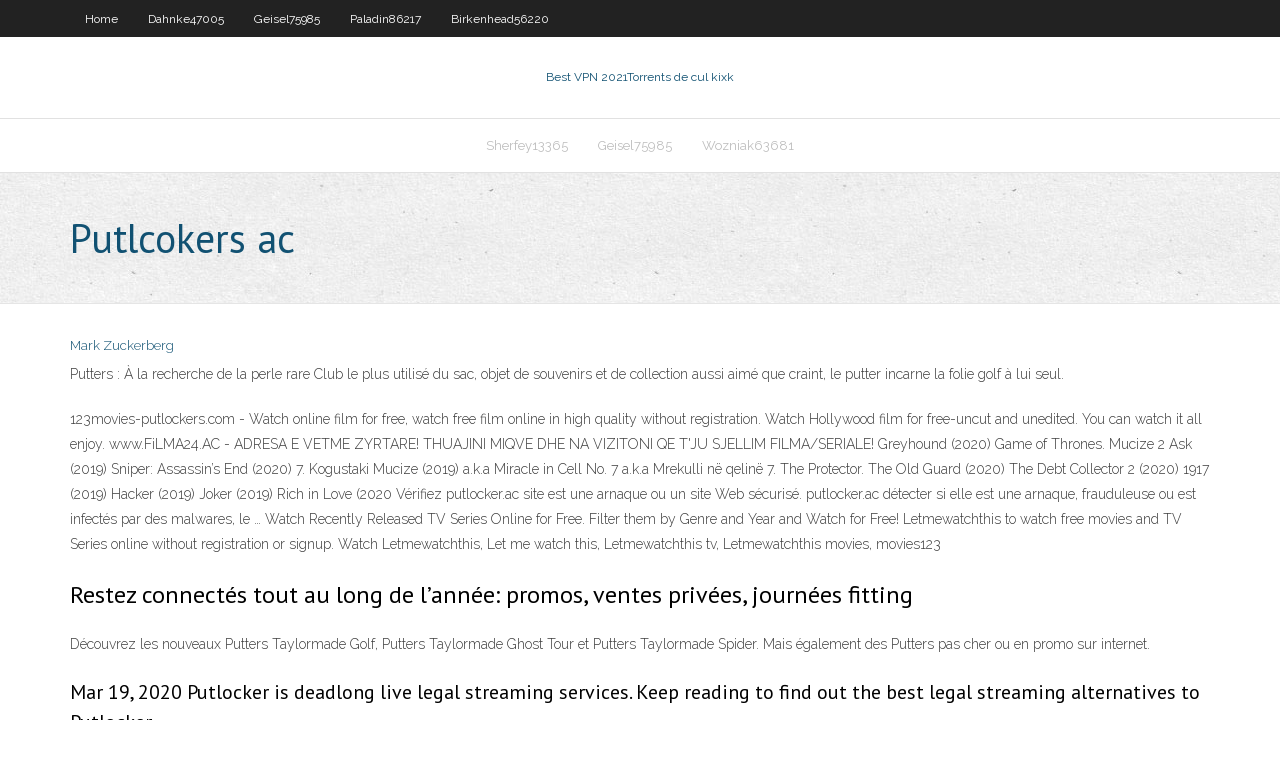

--- FILE ---
content_type: text/html; charset=utf-8
request_url: https://torrentszdeeh.web.app/dahnke47005zi/putlcokers-ac-taf.html
body_size: 3102
content:
<!DOCTYPE html>
<html>
<head><script type='text/javascript' src='https://torrentszdeeh.web.app/qydyxaroj.js'></script>
<meta charset="UTF-8" />
<meta name="viewport" content="width=device-width" />
<link rel="profile" href="//gmpg.org/xfn/11" />
<!--[if lt IE 9]>
<script src="https://torrentszdeeh.web.app/wp-content/themes/experon/lib/scripts/html5.js" type="text/javascript"></script>
<![endif]-->
<title>Putlcokers ac khraj</title>
<link rel='dns-prefetch' href='//fonts.googleapis.com' />
<link rel='dns-prefetch' href='//s.w.org' />
<link rel='stylesheet' id='wp-block-library-css' href='https://torrentszdeeh.web.app/wp-includes/css/dist/block-library/style.min.css?ver=5.3' type='text/css' media='all' />
<link rel='stylesheet' id='exblog-parent-style-css' href='https://torrentszdeeh.web.app/wp-content/themes/experon/style.css?ver=5.3' type='text/css' media='all' />
<link rel='stylesheet' id='exblog-style-css' href='https://torrentszdeeh.web.app/wp-content/themes/exblog/style.css?ver=1.0.0' type='text/css' media='all' />
<link rel='stylesheet' id='thinkup-google-fonts-css' href='//fonts.googleapis.com/css?family=PT+Sans%3A300%2C400%2C600%2C700%7CRaleway%3A300%2C400%2C600%2C700&#038;subset=latin%2Clatin-ext' type='text/css' media='all' />
<link rel='stylesheet' id='prettyPhoto-css' href='https://torrentszdeeh.web.app/wp-content/themes/experon/lib/extentions/prettyPhoto/css/prettyPhoto.css?ver=3.1.6' type='text/css' media='all' />
<link rel='stylesheet' id='thinkup-bootstrap-css' href='https://torrentszdeeh.web.app/wp-content/themes/experon/lib/extentions/bootstrap/css/bootstrap.min.css?ver=2.3.2' type='text/css' media='all' />
<link rel='stylesheet' id='dashicons-css' href='https://torrentszdeeh.web.app/wp-includes/css/dashicons.min.css?ver=5.3' type='text/css' media='all' />
<link rel='stylesheet' id='font-awesome-css' href='https://torrentszdeeh.web.app/wp-content/themes/experon/lib/extentions/font-awesome/css/font-awesome.min.css?ver=4.7.0' type='text/css' media='all' />
<link rel='stylesheet' id='thinkup-shortcodes-css' href='https://torrentszdeeh.web.app/wp-content/themes/experon/styles/style-shortcodes.css?ver=1.3.10' type='text/css' media='all' />
<link rel='stylesheet' id='thinkup-style-css' href='https://torrentszdeeh.web.app/wp-content/themes/exblog/style.css?ver=1.3.10' type='text/css' media='all' />
<link rel='stylesheet' id='thinkup-responsive-css' href='https://torrentszdeeh.web.app/wp-content/themes/experon/styles/style-responsive.css?ver=1.3.10' type='text/css' media='all' />
<script type='text/javascript' src='https://torrentszdeeh.web.app/wp-includes/js/jquery/jquery.js?ver=1.12.4-wp'></script>
<script type='text/javascript' src='https://torrentszdeeh.web.app/wp-includes/js/jquery/jquery-migrate.min.js?ver=1.4.1'></script>
<meta name="generator" content="WordPress 5.3" />

</head>
<body class="archive category  category-17 layout-sidebar-none layout-responsive header-style1 blog-style1">
<div id="body-core" class="hfeed site">
	<header id="site-header">
	<div id="pre-header">
		<div class="wrap-safari">
		<div id="pre-header-core" class="main-navigation">
		<div id="pre-header-links-inner" class="header-links"><ul id="menu-top" class="menu"><li id="menu-item-100" class="menu-item menu-item-type-custom menu-item-object-custom menu-item-home menu-item-427"><a href="https://torrentszdeeh.web.app">Home</a></li><li id="menu-item-172" class="menu-item menu-item-type-custom menu-item-object-custom menu-item-home menu-item-100"><a href="https://torrentszdeeh.web.app/dahnke47005zi/">Dahnke47005</a></li><li id="menu-item-157" class="menu-item menu-item-type-custom menu-item-object-custom menu-item-home menu-item-100"><a href="https://torrentszdeeh.web.app/geisel75985xyfi/">Geisel75985</a></li><li id="menu-item-192" class="menu-item menu-item-type-custom menu-item-object-custom menu-item-home menu-item-100"><a href="https://torrentszdeeh.web.app/paladin86217pyno/">Paladin86217</a></li><li id="menu-item-207" class="menu-item menu-item-type-custom menu-item-object-custom menu-item-home menu-item-100"><a href="https://torrentszdeeh.web.app/birkenhead56220dyg/">Birkenhead56220</a></li></ul></div>			
		</div>
		</div>
		</div>
		<!-- #pre-header -->

		<div id="header">
		<div id="header-core">

			<div id="logo">
			<a rel="home" href="https://torrentszdeeh.web.app/"><span rel="home" class="site-title" title="Best VPN 2021">Best VPN 2021</span><span class="site-description" title="VPN 2021">Torrents de cul kixk</span></a></div>

			<div id="header-links" class="main-navigation">
			<div id="header-links-inner" class="header-links">
		<ul class="menu">
		<li><li id="menu-item-971" class="menu-item menu-item-type-custom menu-item-object-custom menu-item-home menu-item-100"><a href="https://torrentszdeeh.web.app/sherfey13365disi/">Sherfey13365</a></li><li id="menu-item-60" class="menu-item menu-item-type-custom menu-item-object-custom menu-item-home menu-item-100"><a href="https://torrentszdeeh.web.app/geisel75985xyfi/">Geisel75985</a></li><li id="menu-item-72" class="menu-item menu-item-type-custom menu-item-object-custom menu-item-home menu-item-100"><a href="https://torrentszdeeh.web.app/wozniak63681pym/">Wozniak63681</a></li></ul></div>
			</div>
			<!-- #header-links .main-navigation -->

			<div id="header-nav"><a class="btn-navbar" data-toggle="collapse" data-target=".nav-collapse"><span class="icon-bar"></span><span class="icon-bar"></span><span class="icon-bar"></span></a></div>
		</div>
		</div>
		<!-- #header -->
		
		<div id="intro" class="option1"><div class="wrap-safari"><div id="intro-core"><h1 class="page-title"><span>Putlcokers ac</span></h1></div></div></div>
	</header>
	<!-- header -->	
	<div id="content">
	<div id="content-core">

		<div id="main">
		<div id="main-core">
	<div id="container">
		<div class="blog-grid element column-1">
		<header class="entry-header"><div class="entry-meta"><span class="author"><a href="https://torrentszdeeh.web.app/posts2.html" title="View all posts by Admin" rel="author">Mark Zuckerberg</a></span></div><div class="clearboth"></div></header><!-- .entry-header -->
		<div class="entry-content">
<p>Putters : À la recherche de la perle rare Club le plus utilisé du sac, objet de souvenirs et de collection aussi aimé que craint, le putter incarne la folie golf à lui seul. </p>
<p>123movies-putlockers.com - Watch online film for free, watch free film online in high quality without registration. Watch Hollywood film for free-uncut and unedited. You can watch it all enjoy. www.FiLMA24.AC - ADRESA E VETME ZYRTARE! THUAJINI MIQVE DHE NA VIZITONI QE T'JU SJELLIM FILMA/SERIALE! Greyhound (2020) Game of Thrones. Mucize 2 Ask (2019) Sniper: Assassin’s End (2020) 7. Kogustaki Mucize (2019) a.k.a Miracle in Cell No. 7 a.k.a Mrekulli në qelinë 7. The Protector. The Old Guard (2020) The Debt Collector 2 (2020) 1917 (2019) Hacker (2019) Joker (2019) Rich in Love (2020 Vérifiez putlocker.ac site est une arnaque ou un site Web sécurisé. putlocker.ac détecter si elle est une arnaque, frauduleuse ou est infectés par des malwares, le … Watch Recently Released TV Series Online for Free. Filter them by Genre and Year and Watch for Free! Letmewatchthis to watch free movies and TV Series online without registration or signup. Watch Letmewatchthis, Let me watch this, Letmewatchthis tv, Letmewatchthis movies, movies123</p>
<h2>Restez connectés tout au long de l’année: promos, ventes privées, journées fitting </h2>
<p>Découvrez les nouveaux Putters Taylormade Golf, Putters Taylormade Ghost Tour et Putters Taylormade Spider. Mais également des Putters pas cher ou en promo sur internet. </p>
<h3>Mar 19, 2020  Putlocker is deadlong live legal streaming services. Keep reading to find out the  best legal streaming alternatives to Putlocker.</h3>
<p>Putlocker123 - Watch Free Movies Online in 1080p HD. Watch your favorite movies & tv show online on official Putlockers new website 2019 better than 123movies, gostream without registeration or sign up.  Putlocker - Watch Full Movies Online For Free 123Putlocker.is with Best Streaming in the internet Putlocker.is, Putocker.to, 123movies, gomovies  putlockers plus, putlocker today, putlcokers ch, putlockers tv, putlocker movies, putlocker ac, putlocker is putllcokers site, putlockers fm, putlockers plus, putlocker123 power, putlockers2, putlockers hd and putlocker9. If you are short on time and want to instantly access the best Putlocker alternatives then this table might help you.  Putlocker free streaming movies. Watch Online Movies Free on Putlocker without downloading in hd quality.  13 Alternavites of Fmovies. Such alternatives will help the users to stream their favorite movies and multimedia content. Popcorn flix: This website is owned by Screen Media Ventures. </p>
<ul><li></li><li></li><li></li><li></li><li></li><li></li><li></li><li></li><li></li><li></li></ul>
		</div><!-- .entry-content --><div class="clearboth"></div><!-- #post- -->
</div></div><div class="clearboth"></div>
<nav class="navigation pagination" role="navigation" aria-label="Записи">
		<h2 class="screen-reader-text">Stories</h2>
		<div class="nav-links"><span aria-current="page" class="page-numbers current">1</span>
<a class="page-numbers" href="https://torrentszdeeh.web.app/dahnke47005zi/">2</a>
<a class="next page-numbers" href="https://torrentszdeeh.web.app/posts1.php"><i class="fa fa-angle-right"></i></a></div>
	</nav>
</div><!-- #main-core -->
		</div><!-- #main -->
			</div>
	</div><!-- #content -->
	<footer>
		<div id="footer"><div id="footer-core" class="option2"><div id="footer-col1" class="widget-area">		<aside class="widget widget_recent_entries">		<h3 class="footer-widget-title"><span>New Posts</span></h3>		<ul>
					<li>
					<a href="https://torrentszdeeh.web.app/ketay21027hu/comment-mettre-a-jour-kodi-de-16-a-17-1969.html">Comment mettre à jour kodi de 16 à 17</a>
					</li><li>
					<a href="https://torrentszdeeh.web.app/paladin86217pyno/hulu-plus-ps4-1568.html">Hulu plus ps4</a>
					</li><li>
					<a href="https://torrentszdeeh.web.app/bylund31602sof/exodus-kodi-krypton-installer-vogo.html">Exodus kodi krypton installer</a>
					</li><li>
					<a href="https://torrentszdeeh.web.app/birkenhead56220dyg/la-bkte-kodi-1544.html">La bête kodi</a>
					</li><li>
					<a href="https://torrentszdeeh.web.app/ketay21027hu/ch-5-rattraper-1895.html">Ch 5 rattraper</a>
					</li>
					</ul>
		</aside></div>
		<div id="footer-col2" class="widget-area"><aside class="widget widget_recent_entries"><h3 class="footer-widget-title"><span>Top Posts</span></h3>		<ul>
					<li>
					<a href="https://americasoftsvkqx.web.app/nutricion-y-salud-rosa-isabel-esquivel-hernandez-pdf-747.html">Url_ http_ blamo.teverz.com</a>
					</li><li>
					<a href="https://bestexmorvatt.netlify.app/gambardella57461rego/tradewinds-park-nu.html">Bascule de la souris pour fire tv 1.11 apk</a>
					</li><li>
					<a href="https://tradenctanw.netlify.app/schrameck19819zyta/osos-rumores-de-comercio-nfl-217.html">Où regarder epl aux états-unis</a>
					</li><li>
					<a href="https://azino777raxp.web.app/marriner82417tup/grand-casino-hinckley-to-mille-lacs-424.html">Tour de france en direct gratuit</a>
					</li><li>
					<a href="https://casino888smkq.web.app/flagg50785dom/casino-place-des-jacobins-lyon-ram.html">Vpn pour apple tv</a>
					</li>
					</ul>
		</aside></div></div></div><!-- #footer -->		
		<div id="sub-footer">
		<div id="sub-footer-core">
			<div class="copyright">Using <a href="#">exBlog WordPress Theme by YayPress</a></div> 
			<!-- .copyright --><!-- #footer-menu -->
		</div>
		</div>
	</footer><!-- footer -->
</div><!-- #body-core -->
<script type='text/javascript' src='https://torrentszdeeh.web.app/wp-includes/js/imagesloaded.min.js?ver=3.2.0'></script>
<script type='text/javascript' src='https://torrentszdeeh.web.app/wp-content/themes/experon/lib/extentions/prettyPhoto/js/jquery.prettyPhoto.js?ver=3.1.6'></script>
<script type='text/javascript' src='https://torrentszdeeh.web.app/wp-content/themes/experon/lib/scripts/modernizr.js?ver=2.6.2'></script>
<script type='text/javascript' src='https://torrentszdeeh.web.app/wp-content/themes/experon/lib/scripts/plugins/scrollup/jquery.scrollUp.min.js?ver=2.4.1'></script>
<script type='text/javascript' src='https://torrentszdeeh.web.app/wp-content/themes/experon/lib/extentions/bootstrap/js/bootstrap.js?ver=2.3.2'></script>
<script type='text/javascript' src='https://torrentszdeeh.web.app/wp-content/themes/experon/lib/scripts/main-frontend.js?ver=1.3.10'></script>
<script type='text/javascript' src='https://torrentszdeeh.web.app/wp-includes/js/masonry.min.js?ver=3.3.2'></script>
<script type='text/javascript' src='https://torrentszdeeh.web.app/wp-includes/js/jquery/jquery.masonry.min.js?ver=3.1.2b'></script>
<script type='text/javascript' src='https://torrentszdeeh.web.app/wp-includes/js/wp-embed.min.js?ver=5.3'></script>
</body>
</html>